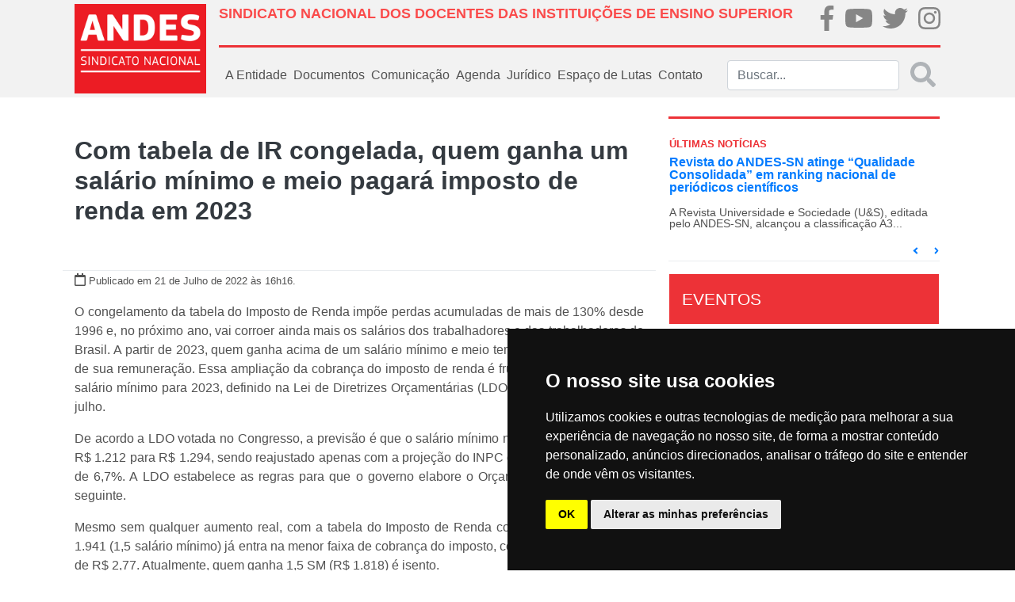

--- FILE ---
content_type: text/html; charset=UTF-8
request_url: https://www.andes.org.br/conteudos/noticia/com-tabela-de-iR-congelada-quem-ganha-um-salario-minimo-e-meio-pagara-imposto-de-renda-em-20231/page:16/sort:Conteudo.created/direction:desc
body_size: 14906
content:
<!doctype html>
<html lang="pt-BR">
<head>
    <!--FAVICON-->
    <link href="/favicon.ico" type="image/x-icon" rel="icon"/><link href="/favicon.ico" type="image/x-icon" rel="shortcut icon"/>
    <!-- jQuery -->
    <script type="text/javascript" src="/js/../files/site/js/jquery-3.2.1.js"></script>
    <!-- Required meta tags -->
    <meta http-equiv="Content-Type" content="text/html; charset=utf-8" />    <meta name="viewport" content="width=device-width, initial-scale=1, shrink-to-fit=no">

    <meta property="fb:app_id" content="313685412495328">
<meta property="og:type"   content="website">
<meta property="og:locale" content="pt_BR">
    <meta name="robots" content="index, follow">
    <meta property="og:url"         content="https://www.andes.org.br/conteudos/noticia/com-tabela-de-iR-congelada-quem-ganha-um-salario-minimo-e-meio-pagara-imposto-de-renda-em-20231" />
    <meta property="og:title"       content="Com tabela de IR congelada, quem ganha um salário mínimo e meio pagará imposto de renda em 2023" />
    <meta property="og:site_name"   content="ANDES-SN">
    <meta property="og:description" content="
    O congelamento da tabela do Imposto de Renda imp&otilde;e perdas acumuladas de mais de 130% desde...    ">
    <meta name="keywords" content="Andes, sindicato, educação" >
            <meta property="og:image"  content="https://www.andes.org.br/img/midias/21485ac1da4fe01c17c064f2f28ea2a0_1658430975.jpg" />
        <meta property="og:image:type" content="image/jpeg">
    <meta property="og:image:width" content="300">
    <meta property="og:image:height" content="300">
    
    <!-- Bootstrap CSS -->
    <link rel="stylesheet" type="text/css" href="/css/../files/site/css/bootstrap.css"/>    <link rel="stylesheet" type="text/css" href="/css/../files/site/css/custom.css"/>    <link rel="stylesheet" type="text/css" href="/css/../files/site/css/fullcalendar/fullcalendar.css"/>    <link rel="stylesheet" type="text/css" href="/css/../files/site/css/slider/style.css"/>    <link rel="stylesheet" type="text/css" href="/css/../assets/web/assets/mobirise-icons/mobirise-icons.css"/><link rel="stylesheet" type="text/css" href="/css/../assets/gallery/style.css"/><link rel="stylesheet" type="text/css" href="/css/../assets/mobirise/css/mbr-additional.css"/>
    <script type="text/javascript" src="/js/../files/site/js/fa-brands.js"></script>    <script type="text/javascript" src="/js/../files/site/js/fontawesome-all.js"></script>    <title>Com tabela de IR congelada, quem ganha um salário mínimo e meio pagará imposto de renda em 2023</title>
</head>

<!-- BEGIN BODY -->
<body>
<!-- Global site tag (gtag.js) - Google Analytics -->

<script async src="https://www.googletagmanager.com/gtag/js?id=UA-20367016-1"></script>

<script>

    window.dataLayer = window.dataLayer || [];

    function gtag()

    {dataLayer.push(arguments);}
    gtag('js', new Date());

    gtag('config', 'UA-20367016-1');

</script>
<div class="body">
    <!-- BEGIN HEADER -->
    <nav class="navbar py-0 navbar-expand-lg navbar-light bg-light">
    <div class="container p-md-0 px-md-4">
        <div class="row w-100 m-0">
            <!--LOGO QUE APARECE NO DESKTOP-->
            <div class="col-2 p-0 d-none d-md-flex">
                <a class="navbar-brand logo-principal"
                   href="/">
                    <img src="/img/../files/site/img/logo.png" alt="ANDES-SN" class="img-fluid"/>                </a>
            </div>
            <div class="col px-0">
                <div class="w-100 p-0 h-100 d-flex flex-column justify-content-around">
                    <div class="w-100 m-0 d-none d-md-flex">
                        <div class="col p-md-0 pt-2">
                            <h1 class="titulo-superior text-left font-weight-bold" style="font-size: 18px;">SINDICATO NACIONAL DOS DOCENTES DAS INSTITUIÇÕES DE ENSINO SUPERIOR</h1>
                        </div>
                        <div class="col-md-2 p-md-0">
                            <ul class="nav d-md-flex justify-content-md-between p-md-0 flex-md-row">
                                <li class="nav-item m-0 p-md-0 brand-home">
                                    <a href="https://pt-br.facebook.com/andessn/" target="_blank">
                                        <i class="fab fa-facebook-f fa-2x"></i>
                                    </a>
                                </li>
                                <li class="nav-item m-0 p-md-0 brand-home">
                                    <a href="https://www.youtube.com/channel/UCBycLjZjocwhX5IVXKm8JFQ" target="_blank">
                                        <i class="fab fa-youtube fa-2x"></i>
                                    </a>
                                </li>
                                <li class="nav-item m-0 p-md-0 brand-home">
                                    <a href="https://twitter.com/andessn" target="_blank">
                                        <i class="fab fa-twitter fa-2x"></i>
                                    </a>
                                </li>
                                <li class="nav-item m-0 p-md-0 brand-home">
                                    <a href="https://www.instagram.com/andes.sindicatonacional/" target="_blank">
                                        <i class="fab fa-instagram fa-2x"></i>
                                    </a>
                                </li>
                            </ul>
                        </div>
                    </div><!--NAO APARECE NO MOBILE-->
                    <div class="w-100 mx-0 separador d-none d-md-flex"></div><!--NAO APARECE NO MOBILE-->
                    <div class="w-100 m-0">
                        <!--LOGO QUE APARECE NO MOBILE-->
                        <a class="navbar-brand logo-principal d-md-none"
                           href="/">
                            <img src="/img/../files/site/img/logo.png" alt="ANDES-SN" width="100" class="img-fluid"/>                        </a>
                        <!--BOTÃO QUE APARECE NO MOBILE-->
                        <button class="navbar-toggler mx-0 px-0 pt-3 float-right border-0" type="button"
                                data-toggle="collapse" data-target="#menu_principal">
                            <i class="fa fa-bars fa-2x"></i>
                        </button>
                        <!--MENU PADRÃO DO SITE-->
                        <div class="collapse navbar-collapse" id="menu_principal">
                            <ul class="navbar-nav mr-auto">
                                <!-- <li class="nav-item">
                                    <a class="nav-link"
                                       href="< ?php echo $this->Html->url(array('controller' => 'sites', 'action' => 'index')); ?>">
                                        Home
                                    </a>
                                </li> -->
                                <div class="w-100 mx-0 separador-cinza d-md-none d-block"></div>
                                <li class="nav-item dropdown">
                                    <a class="nav-link" href="#" id="dd-a-entidade" role="button"
                                       data-toggle="dropdown"
                                       aria-haspopup="true" aria-expanded="false">
                                        A Entidade
                                    </a>
                                    <div class="dropdown-menu" aria-labelledby="dd-a-entidade">
                                        
                                        <a class="dropdown-item"
                                           href="/sites/diretoria_atual">Diretoria
                                            Atual</a>
                                        <a class="dropdown-item"
                                           href="/sites/escritorios_regionais">Escritórios
                                            Regionais</a>
                                        <a class="dropdown-item"
                                           href="/sites/estatuto">Estatuto</a>
                                        <a class="dropdown-item"
                                           href="/setores/grupos_de_trabalho">Grupos
                                            de
                                            Trabalho
                                        </a>
                                        <a class="dropdown-item"
                                           href="/sites/historia">História
                                        </a>
                                        <a class="dropdown-item"
                                           href="https://40anos.andes.org.br" target="_blank">40 Anos
                                        </a>
                                        <a class="dropdown-item"
                                           href="/img/caderno2.pdf" target="_blank">Caderno 2
                                        </a>
                                        <a class="dropdown-item"
                                           href="/sites/sessoes_sindicais">Seções
                                            Sindicais</a>
                                        <a class="dropdown-item"
                                           href="/setores">Setores</a>
                                        <a class="dropdown-item"
                                           href="/sites/sindicalizese">Sindicalize-se</a>
                                    </div>
                                </li>
                                <div class="w-100 mx-0 separador-cinza d-md-none d-block"></div>
                                <li class="nav-item dropdown">
                                    <a class="nav-link" href="#" id="dd-documentos" role="button"
                                       data-toggle="dropdown"
                                       aria-haspopup="true" aria-expanded="false">
                                        Documentos
                                    </a>
                                    <div class="dropdown-menu" aria-labelledby="dd-documentos">
                                        <a class="dropdown-item"
                                           href="/sites/circulares">Circulares</a>
                                        <a class="dropdown-item"
                                           href="/sites/relatorios">Relatórios
                                            Conad/Congresso</a>
                                        <a class="dropdown-item"
                                           href="/sites/notas_politicas">Notas
                                            Políticas</a>
                                    </div>
                                </li>
                                <div class="w-100 mx-0 separador-cinza d-md-none d-block"></div>
                                <li class="nav-item dropdown">
                                    <a class="nav-link" href="#" id="dd-midias" role="button" data-toggle="dropdown"
                                       aria-haspopup="true" aria-expanded="false">
                                        Comunicação
                                    </a>
                                    <div class="dropdown-menu" aria-labelledby="dd-midias">
                                        <a class="dropdown-item"
                                           href="/galerias">Galeria de fotos
                                        </a>
                                        <a class="dropdown-item"
                                           href="/sites/videos">Vídeos
                                        </a>
                                        <a class="dropdown-item"
                                           href="/sites/publicacoes">Publicações
                                        </a>
                                        <a class="dropdown-item"
                                           href="/sites/noticias">Notícias
                                        </a>
                                        <a class="dropdown-item"
                                           href="/sites/informe_andes_pdf">Informandes Jornal
                                        </a>
                                        <a class="dropdown-item"
                                           href="/sites/informandes_online">Informandes Boletim
                                        </a>
                                        <a class="dropdown-item"
                                           href="/sites/universidade_e_sociedade">Revista U&S
                                        </a>
                                    </div>
                                </li>
                                <div class="w-100 mx-0 separador-cinza d-md-none d-block"></div>
                                <li class="nav-item">
                                    <a class="nav-link"
                                       href="/agendas">Agenda</a>
                                </li>
                               
                                <div class="w-100 mx-0 separador-cinza d-md-none d-block"></div>
                                
                                <li class="nav-item dropdown">
                                    <a class="nav-link" href="#" id="dd-midias" role="button" data-toggle="dropdown"
                                       aria-haspopup="true" aria-expanded="false">
                                       Jurídico
                                    </a>
                                    <div class="dropdown-menu" aria-labelledby="dd-midias">
                                        <a class="dropdown-item"
                                        href="/conteudos/acoes">Ações
                                        </a>
<!--                                        <a class="dropdown-item"-->
<!--                                        href="--><!--">Legislação-->
<!--                                        </a>-->
                                        <a class="dropdown-item"
                                        href="/conteudos/notas_tecnicas">Notas Técnicas
                                        </a>
                                        <a class="dropdown-item"
                                        href="/conteudos/pareceres">Pareceres
                                        </a>
                                        <a class="dropdown-item"
                                        href="/conteudos/relatorios">Relatórios
                                        </a>
                                    </div>
                                </li>


                                <div class="w-100 mx-0 separador-cinza d-md-none d-block"></div>
                                
                                <li class="nav-item dropdown">
                                    <a class="nav-link" href="#" id="dd-midias" role="button" data-toggle="dropdown"
                                       aria-haspopup="true" aria-expanded="false">
                                        Espaço de Lutas
                                    </a>
                                    <div class="dropdown-menu" aria-labelledby="dd-midias">
                                        <a class="dropdown-item"
                                        href="https://auditoriacidada.org.br" target="_blank">Auditoria Cidadã da Dívida
                                        </a>
                                        <a class="dropdown-item"
                                        href="/setores/comissoes">Comissões
                                        </a>
                                        
                                        <a class="dropdown-item"
                                           href="/setores/frentes">Frentes
                                        </a>
                                        <a class="dropdown-item"
                                           href="/setores/foruns">Fóruns
                                        </a>
                                    </div>
                                </li>

                                <div class="w-100 mx-0 separador-cinza d-md-none d-block"></div>
                                <li class="nav-item">
                                    <a class="nav-link"
                                       href="/sites/contato">Contato
                                    </a>
                                </li>
                            </ul>
                            <form action="/sites/buscar" class="form-inline my-2 my-md-0 buscar d-none d-md-flex" id="SiteBuscarForm" method="post" accept-charset="utf-8"><div style="display:none;"><input type="hidden" name="_method" value="POST"/></div>                            <div class="input search"><input name="data[Site][buscar]" class="form-control mr-sm-2 input-search search" placeholder="Buscar..." type="search" id="SiteBuscar"/></div>                            <button disabled class="search-submit my-2 text-muted my-sm-0" type="submit" style="opacity: 0.5">
                                <i class="fas fa-2x fa-search"></i></button>
                            </form>                        </div><!--LINKS DE NAVEGAÇÃO PADRÕES-->
                        <form class="form-inline my-2 my-0 d-flex d-md-none">
                            <div class="col-11 pl-0">
                                <input class="form-control" type="search" placeholder="buscar" aria-label="Buscar">
                            </div>
                            <div class="col-1 px-0 link-default">
                                <a href="/sites/buscar"
                                   class=""><i class="fas fa-2x fa-search"></i></a>
                            </div>
                        </form>
                    </div>
                </div>
            </div>
        </div>
    </div>
</nav>
        <!--BEGIN CONTAINER-->
        <div class="container px-md-4">
                        <div class="row">
    <div class="col-12 col-md-8 px-md-0">
        <div class="row m-md-0 mt-md-5 justify-content-center">
            <div class="col-12 text-center">
                <h2 class="font-weight-bold">
                    <a href=""></a>
                    <span class="text-dark">
                        Com tabela de IR congelada, quem ganha um salário mínimo e meio pagará imposto de renda em 2023 
                    </span>
                </h2>
            </div>
            <div class="dropdown-divider w-100 mb-0 mt-md-5"></div>
            <div class="col-12 mt-0">
                <i class="far fa-calendar"></i>
                <small>Publicado em 21 de Julho de 2022                    às 16h16.</small>                    
                <small>
                     </small>
            </div>
            <div class="col-12 col-md-06 mt-3 mx-100" id="noticia-descricao">
                <p style="margin-left:0cm; margin-right:0cm; text-align:justify"><span style="font-size:16px"><span style="font-family:Arial,Helvetica,sans-serif">O congelamento da tabela do Imposto de Renda imp&otilde;e perdas acumuladas de mais de 130% desde 1996 e, no pr&oacute;ximo ano, vai corroer ainda mais os sal&aacute;rios dos trabalhadores e das trabalhadoras do Brasil. A partir de 2023, quem ganha acima de um sal&aacute;rio m&iacute;nimo e meio ter&aacute; o imposto descontado de sua remunera&ccedil;&atilde;o. Essa amplia&ccedil;&atilde;o da cobran&ccedil;a do imposto de renda &eacute; fruto da proje&ccedil;&atilde;o do novo sal&aacute;rio m&iacute;nimo para 2023, definido na Lei de Diretrizes Or&ccedil;ament&aacute;rias (LDO) aprovada no dia 12 de julho.</span></span></p>

<p style="margin-left:0cm; margin-right:0cm; text-align:justify"><span style="font-size:16px"><span style="font-family:Arial,Helvetica,sans-serif">De acordo a LDO votada no Congresso, a previs&atilde;o &eacute; que o sal&aacute;rio m&iacute;nimo no pa&iacute;s passe dos atuais R$ 1.212 para R$ 1.294, sendo reajustado apenas com a proje&ccedil;&atilde;o do INPC de 2022, at&eacute; o momento de 6,7%. A LDO estabelece as regras para que o governo elabore o Or&ccedil;amento da Uni&atilde;o do ano seguinte.</span></span></p>

<p style="margin-left:0cm; margin-right:0cm; text-align:justify"><span style="font-size:16px"><span style="font-family:Arial,Helvetica,sans-serif">Mesmo sem qualquer aumento real, com a tabela do Imposto de Renda congelada, o valor de R$ 1.941 (1,5 sal&aacute;rio m&iacute;nimo) j&aacute; entra na menor faixa de cobran&ccedil;a do imposto, com um desconto mensal de R$ 2,77. Atualmente, quem ganha 1,5 SM (R$ 1.818) &eacute; isento.</span></span></p>

<p style="margin-left:0cm; margin-right:0cm; text-align:justify"><span style="font-size:16px"><span style="font-family:Arial,Helvetica,sans-serif">Defasagem de 24,49% somente no governo de Bolsonaro</span></span></p>

<p style="margin-left:0cm; margin-right:0cm; text-align:justify"><span style="font-size:16px"><span style="font-family:Arial,Helvetica,sans-serif">Segundo a Associa&ccedil;&atilde;o Nacional dos Auditores Fiscais da Receita Federal do Brasil (Unafisco Nacional), entre 1996 e 2021, a varia&ccedil;&atilde;o acumulada do IPCA (&Iacute;ndice Nacional de Pre&ccedil;os ao Consumidor Amplo), que mede a infla&ccedil;&atilde;o oficial do pa&iacute;s, totaliza 391,88%, enquanto o reajuste da tabela do Imposto de Renda soma 109,63%. </span></span></p>

<p style="margin-left:0cm; margin-right:0cm; text-align:justify"><span style="font-size:16px"><span style="font-family:Arial,Helvetica,sans-serif">As faixas do IR n&atilde;o s&atilde;o reajustadas desde 2015. Segundo a entidade, com a infla&ccedil;&atilde;o de 10,06% no ano passado, a defasagem acumulada chegou a 134,53%.</span></span></p>

<p style="margin-left:0cm; margin-right:0cm; text-align:justify"><span style="font-size:16px"><span style="font-family:Arial,Helvetica,sans-serif">O presidente Jair Bolsonaro (PL) prometeu reajustar a tabela do IR. No entanto, n&atilde;o o fez nenhuma vez durante seus tr&ecirc;s anos e meio de mandato. Somente em seu governo as perdas acumuladas s&atilde;o de 24,49% (at&eacute; mar&ccedil;o de 2022). O presidente, conhecido por disseminar desinforma&ccedil;&atilde;o, chegou a falar em ampliar a faixa de isentos para R$ 5 mil.</span></span></p>

<p style="margin-left:0cm; margin-right:0cm; text-align:justify"><span style="font-size:16px"><span style="font-family:Arial,Helvetica,sans-serif">Um levantamento do Sindicato dos Auditores da Receita Federal (Sindifisco), realizado no in&iacute;cio deste ano apontou que, pelo menos, 12 milh&otilde;es de contribuintes deveriam ser isentos, mas, com o congelamento da tabela, continuam sendo tributados.</span></span></p>

<p style="margin-left:0cm; margin-right:0cm; text-align:justify"><span style="font-size:16px"><span style="font-family:Arial,Helvetica,sans-serif">Se a pol&iacute;tica de corre&ccedil;&atilde;o da tabela do IRPF acompanhasse o IPCA, nenhum contribuinte com renda tribut&aacute;vel mensal inferior a R$ 4.427,59 pagaria o imposto &ndash; uma diferen&ccedil;a de R$ 2.524,51 em rela&ccedil;&atilde;o ao valor de isen&ccedil;&atilde;o atual, que &eacute; R$ 1.903,99.</span></span></p>

<p style="margin-left:0cm; margin-right:0cm; text-align:justify"><span style="font-size:16px"><span style="font-family:Arial,Helvetica,sans-serif">Em outro estudo do in&iacute;cio deste ano, segundo a Unafisco, quem hoje ganha acima de R$ 4.664, 69 &eacute; tributado em 27,5%. Caso houvesse a reposi&ccedil;&atilde;o inflacion&aacute;ria, essa faixa incluiria apenas quem ganhasse acima de R$ 10.948,96.</span></span></p>

<p style="margin-left:0cm; margin-right:0cm; text-align:justify"><strong><span style="font-size:16px"><span style="font-family:Arial,Helvetica,sans-serif">Confisco nos sal&aacute;rios</span></span></strong><br />
<span style="font-size:16px"><span style="font-family:Arial,Helvetica,sans-serif">A defasagem na corre&ccedil;&atilde;o da tabela do IR penaliza toda a classe trabalhadora, mas s&atilde;o os e as mais pobres que sentem mais no bolso, principalmente em meio &agrave; atual crise social e econ&ocirc;mica no pa&iacute;s, com o aumento da infla&ccedil;&atilde;o, do desemprego e da carestia.</span></span></p>

<p style="margin-left:0cm; margin-right:0cm; text-align:justify"><span style="font-size:16px"><span style="font-family:Arial,Helvetica,sans-serif">Segundo dados da Pnad Cont&iacute;nua, feita pelo IBGE, o sal&aacute;rio dos trabalhadores e das trabalahdoras que possuem carteira assinada caiu 9,34% entre janeiro de 2020 e abril de 2022. J&aacute; o rendimento m&eacute;dio acumula perda de 7,2% nos &uacute;ltimos 12 meses. O sal&aacute;rio m&eacute;dio de admiss&atilde;o tamb&eacute;m caiu 5,5% no &uacute;ltimo ano. O &iacute;ndice de queda em 2022 &eacute; de 2,6%.</span></span></p>

<p style="margin-left:0cm; margin-right:0cm; text-align:justify"><span style="font-size:16px"><span style="font-family:Arial,Helvetica,sans-serif"><em>* Fonte: CSP-Conlutas, com edi&ccedil;&atilde;o do ANDES-SN. Foto:&nbsp;Waldemir Barreto/Ag&ecirc;ncia Senado</em></span></span></p>
            </div>

           <div class="col-12 col-md-06 mt-3 mx-100" id="share-buttons">
                <h4>Compartilhe...</h4>
                                <a class="btn btn-fb" type="button" data-original-title="facebook"  href="http://www.facebook.com/sharer.php?u=www.andes.org.br/conteudos/noticia/com-tabela-de-iR-congelada-quem-ganha-um-salario-minimo-e-meio-pagara-imposto-de-renda-em-20231" data-site="Facebook"><i class="fab fa-facebook-f"></i></a>
                <a class="btn btn-tw" type="button" data-original-title="twitter" href="http://twitter.com/share?url=www.andes.org.br/conteudos/noticia/com-tabela-de-iR-congelada-quem-ganha-um-salario-minimo-e-meio-pagara-imposto-de-renda-em-20231&text=Com tabela de IR congelada, quem ganha um salário mínimo e meio pagará imposto de renda em 2023"><i class="fab fa-twitter"></i></a>
           </div>

        </div>

        <div id="ancora-noticias" class="w-100 mt-5">
            <h5 class="w-100 text-center">Outras Notícias</h5>
            <div class="w-100 mb-3 separador"></div>
        </div>
                    <div class="col-12 px-0">
                <a class="clear-link" href="/conteudos/noticia/aNDES-sN-participa-do-iX-encontro-continental-de-solidariedade-com-cuba1">
                    <div class="row mx-0">
                        <div class="col-md-3 col-12 img-capa-interna">
                            <img src="/img/midias/891cc0b74226f6cef0bcec5d1505fd7c_1760474399.jpeg" alt=""/>                        </div>
                        <div class="col-md-9 col-12 mx-0">
                            <div class="w-100 mx-0">
                                <p class="font-weight-bold text-black t-20 itens-noticias">
                                    ANDES-SN participa do IX Encontro Continental de Solidariedade com Cuba                                </p>
                            </div>
                            <div class="w-100 mx-0">
                                <p class="text-section-noticia">
                                    Uma delega&ccedil;&atilde;o do ANDES-SN participou, entre 9 e 12 de outubro, do IX Encontro Continental de Solidariedade com Cuba. A atividade aconteceu na Cidade do M&eacute;xico (MX) e reuniu 556 delegados e delegadas de 35 pa&iacute;ses da Am&eacute;rica Latina e do Caribe. Participaram...                                </p>
                            </div>
                            <div class="w-100 small mx-0">
                                <small>
                                    <span class="text-danger">Publicado em: 14 de Outubro de 2025</span>
                                </small>
                            </div>
                        </div>
                    </div>
                    <div class="dropdown-divider my-md-3"></div>
                </a>
            </div>
                    <div class="col-12 px-0">
                <a class="clear-link" href="/conteudos/noticia/estudo-da-unicamp-aponta-que-pejotizacao-precariza-trabalho-e-ameaca-previdencia-social1">
                    <div class="row mx-0">
                        <div class="col-md-3 col-12 img-capa-interna">
                            <img src="/img/midias/55d2db46980dba5da68b3c6efcb5d2bd_1760386390.webp" alt=""/>                        </div>
                        <div class="col-md-9 col-12 mx-0">
                            <div class="w-100 mx-0">
                                <p class="font-weight-bold text-black t-20 itens-noticias">
                                    Estudo da Unicamp aponta que pejotização precariza trabalho e ameaça Previdência Social                                </p>
                            </div>
                            <div class="w-100 mx-0">
                                <p class="text-section-noticia">
                                    O avan&ccedil;o da pejotiza&ccedil;&atilde;o, modelo em que trabalhadoras e trabalhadores s&atilde;o contratados como Pessoas Jur&iacute;dicas (PJ), tem aprofundado a precariza&ccedil;&atilde;o das rela&ccedil;&otilde;es de trabalho, reduzido a arrecada&ccedil;&atilde;o p&uacute;blica e colocado em...                                </p>
                            </div>
                            <div class="w-100 small mx-0">
                                <small>
                                    <span class="text-danger">Publicado em: 13 de Outubro de 2025</span>
                                </small>
                            </div>
                        </div>
                    </div>
                    <div class="dropdown-divider my-md-3"></div>
                </a>
            </div>
                    <div class="col-12 px-0">
                <a class="clear-link" href="/conteudos/noticia/confira-o-segundo-artigo-do-dossie-fim-da-escala-6x1-e-a-reducao-da-jornada-de-trabalho1">
                    <div class="row mx-0">
                        <div class="col-md-3 col-12 img-capa-interna">
                            <img src="/img/midias/fe343a8dd80d1a5e6b5845e21ec97dfc_1760360380.jpg" alt=""/>                        </div>
                        <div class="col-md-9 col-12 mx-0">
                            <div class="w-100 mx-0">
                                <p class="font-weight-bold text-black t-20 itens-noticias">
                                    Confira o segundo artigo do Dossiê “Fim da Escala 6x1 e a Redução da Jornada de Trabalho”                                </p>
                            </div>
                            <div class="w-100 mx-0">
                                <p class="text-section-noticia">
                                    Est&aacute; dispon&iacute;vel nesta segunda-feira (13) o segundo artigo do Dossi&ecirc; &ldquo;Fim da Escala 6x1 e a Redu&ccedil;&atilde;o da Jornada de Trabalho&rdquo;, intitulado &ldquo;Vivo apenas para trabalhar: os impactos da escala 6x1 na sa&uacute;de e na vida social de trabalhadoras e...                                </p>
                            </div>
                            <div class="w-100 small mx-0">
                                <small>
                                    <span class="text-danger">Publicado em: 13 de Outubro de 2025</span>
                                </small>
                            </div>
                        </div>
                    </div>
                    <div class="dropdown-divider my-md-3"></div>
                </a>
            </div>
                    <div class="col-12 px-0">
                <a class="clear-link" href="/conteudos/noticia/vitoria-imoveis-da-uemg-sao-excluidos-de-projeto-que-pretende-vender-patrimonio-mineiro1">
                    <div class="row mx-0">
                        <div class="col-md-3 col-12 img-capa-interna">
                            <img src="/img/midias/a6ec84837eb6d264707fb9aeb8040482_1760131231.jpg" alt=""/>                        </div>
                        <div class="col-md-9 col-12 mx-0">
                            <div class="w-100 mx-0">
                                <p class="font-weight-bold text-black t-20 itens-noticias">
                                    Vitória! Imóveis da Uemg são excluídos de projeto que pretende vender patrimônio mineiro                                 </p>
                            </div>
                            <div class="w-100 mx-0">
                                <p class="text-section-noticia">
                                    Os im&oacute;veis da Universidade do Estado de Minas Gerais (Uemg) e parte dos im&oacute;veis da Universidade Estadual de Montes Claros (Unimontes) foram retirados do projeto de lei do governo Zema (Novo), que busca vender patrim&ocirc;nios do estado para pagar a d&iacute;vida com a Uni&atilde;o. A...                                </p>
                            </div>
                            <div class="w-100 small mx-0">
                                <small>
                                    <span class="text-danger">Publicado em: 10 de Outubro de 2025</span>
                                </small>
                            </div>
                        </div>
                    </div>
                    <div class="dropdown-divider my-md-3"></div>
                </a>
            </div>
                    <div class="col-12 px-0">
                <a class="clear-link" href="/conteudos/noticia/lei-do-maranhao-que-restringe-debate-sobre-diversidade-nas-escolas-e-contestada-no-sTF1">
                    <div class="row mx-0">
                        <div class="col-md-3 col-12 img-capa-interna">
                            <img src="/img/midias/088fa491ce64c8ae569fb47e303745c4_1760128060.jpg" alt=""/>                        </div>
                        <div class="col-md-9 col-12 mx-0">
                            <div class="w-100 mx-0">
                                <p class="font-weight-bold text-black t-20 itens-noticias">
                                    Lei do Maranhão que restringe debate sobre diversidade nas escolas é contestada no STF                                </p>
                            </div>
                            <div class="w-100 mx-0">
                                <p class="text-section-noticia">
                                    Organiza&ccedil;&otilde;es da sociedade civil recorreram ao Supremo Tribunal Federal (STF) para suspender os efeitos de uma lei do Maranh&atilde;o, que autoriza pais, m&atilde;es e respons&aacute;veis a impedir a participa&ccedil;&atilde;o de suas filhas, filhos, tutelados e tuteladas em atividades...                                </p>
                            </div>
                            <div class="w-100 small mx-0">
                                <small>
                                    <span class="text-danger">Publicado em: 10 de Outubro de 2025</span>
                                </small>
                            </div>
                        </div>
                    </div>
                    <div class="dropdown-divider my-md-3"></div>
                </a>
            </div>
                    <div class="col-12 px-0">
                <a class="clear-link" href="/conteudos/noticia/ataques-a-docencia-cotas-e-desfinanciamento-sao-temas-de-reuniao-entre-aNDES-sN-e-andifes1">
                    <div class="row mx-0">
                        <div class="col-md-3 col-12 img-capa-interna">
                            <img src="/img/midias/c66f49a0df2314826173635e96b0a559_1760122505.jpg" alt=""/>                        </div>
                        <div class="col-md-9 col-12 mx-0">
                            <div class="w-100 mx-0">
                                <p class="font-weight-bold text-black t-20 itens-noticias">
                                    Ataques à docência, cotas e desfinanciamento são temas de reunião entre ANDES-SN e Andifes                                </p>
                            </div>
                            <div class="w-100 mx-0">
                                <p class="text-section-noticia">
                                    Na manh&atilde; da &uacute;ltima quarta-feira (8), o ANDES-SN se reuniu com o presidente da Associa&ccedil;&atilde;o Nacional dos Dirigentes das Institui&ccedil;&otilde;es Federais de Ensino Superior (Andifes), Jos&eacute; Geraldo Ticianeli, tamb&eacute;m reitor da Universidade Federal de Roraima...                                </p>
                            </div>
                            <div class="w-100 small mx-0">
                                <small>
                                    <span class="text-danger">Publicado em: 10 de Outubro de 2025</span>
                                </small>
                            </div>
                        </div>
                    </div>
                    <div class="dropdown-divider my-md-3"></div>
                </a>
            </div>
                    <div class="col-12 px-0">
                <a class="clear-link" href="/conteudos/noticia/31o-curso-anual-do-nPC-abordara-comunicacao-e-mobilizacao-na-era-digital1">
                    <div class="row mx-0">
                        <div class="col-md-3 col-12 img-capa-interna">
                            <img src="/img/midias/127b92aaa433c4492007af8b68a4280d_1760117860.png" alt=""/>                        </div>
                        <div class="col-md-9 col-12 mx-0">
                            <div class="w-100 mx-0">
                                <p class="font-weight-bold text-black t-20 itens-noticias">
                                    31º Curso Anual do NPC abordará comunicação e mobilização na era digital                                </p>
                            </div>
                            <div class="w-100 mx-0">
                                <p class="text-section-noticia">
                                    Est&atilde;o abertas as inscri&ccedil;&otilde;es para o 31&ordm; Curso Anual do N&uacute;cleo Piratininga de Comunica&ccedil;&atilde;o (NPC). A atividade acontecer&aacute; de 4 a 7 de dezembro de 2025, na capital Rio de Janeiro.&nbsp;



A edi&ccedil;&atilde;o deste ano tem como tema...                                </p>
                            </div>
                            <div class="w-100 small mx-0">
                                <small>
                                    <span class="text-danger">Publicado em: 10 de Outubro de 2025</span>
                                </small>
                            </div>
                        </div>
                    </div>
                    <div class="dropdown-divider my-md-3"></div>
                </a>
            </div>
                <div class="row text-muted mt-4 mx-0 d-flex flex-row justify-content-center align-items-center">
            <span class="prev"><a href="/conteudos/noticia/com-tabela-de-iR-congelada-quem-ganha-um-salario-minimo-e-meio-pagara-imposto-de-renda-em-20231/page:15/sort:Conteudo.created/direction:desc#ancora-noticias" rel="prev"><i class="fa fa-angle-left fa-2x mx-4" aria-hidden="true"></i></a></span>
            <span class="paginator-circle mx-1"><a href="/conteudos/noticia/com-tabela-de-iR-congelada-quem-ganha-um-salario-minimo-e-meio-pagara-imposto-de-renda-em-20231/page:12/sort:Conteudo.created/direction:desc">12</a></span><span class="paginator-circle mx-1"><a href="/conteudos/noticia/com-tabela-de-iR-congelada-quem-ganha-um-salario-minimo-e-meio-pagara-imposto-de-renda-em-20231/page:13/sort:Conteudo.created/direction:desc">13</a></span><span class="paginator-circle mx-1"><a href="/conteudos/noticia/com-tabela-de-iR-congelada-quem-ganha-um-salario-minimo-e-meio-pagara-imposto-de-renda-em-20231/page:14/sort:Conteudo.created/direction:desc">14</a></span><span class="paginator-circle mx-1"><a href="/conteudos/noticia/com-tabela-de-iR-congelada-quem-ganha-um-salario-minimo-e-meio-pagara-imposto-de-renda-em-20231/page:15/sort:Conteudo.created/direction:desc">15</a></span><span class="paginator-circle active paginator-circle mx-1">16</span><span class="paginator-circle mx-1"><a href="/conteudos/noticia/com-tabela-de-iR-congelada-quem-ganha-um-salario-minimo-e-meio-pagara-imposto-de-renda-em-20231/page:17/sort:Conteudo.created/direction:desc">17</a></span><span class="paginator-circle mx-1"><a href="/conteudos/noticia/com-tabela-de-iR-congelada-quem-ganha-um-salario-minimo-e-meio-pagara-imposto-de-renda-em-20231/page:18/sort:Conteudo.created/direction:desc">18</a></span><span class="paginator-circle mx-1"><a href="/conteudos/noticia/com-tabela-de-iR-congelada-quem-ganha-um-salario-minimo-e-meio-pagara-imposto-de-renda-em-20231/page:19/sort:Conteudo.created/direction:desc">19</a></span><span class="paginator-circle mx-1"><a href="/conteudos/noticia/com-tabela-de-iR-congelada-quem-ganha-um-salario-minimo-e-meio-pagara-imposto-de-renda-em-20231/page:20/sort:Conteudo.created/direction:desc">20</a></span>
            <span class="next"><a href="/conteudos/noticia/com-tabela-de-iR-congelada-quem-ganha-um-salario-minimo-e-meio-pagara-imposto-de-renda-em-20231/page:17/sort:Conteudo.created/direction:desc#ancora-noticias" rel="next"><i class="fa fa-angle-right fa-2x mx-4" aria-hidden="true"></i></a></span>        </div>
    </div>
    
    <div class="col-12 col-md-4 px-md-3 px-3">
        <div class="col my-4 separador"></div>
<div class="row ultimas-noticias">
    <div class="d-flex flex-column justify-content-between px-3 px-md-0 w-100">
        <div class="pl-md-3">
            <h6 class="title-red">ÚLTIMAS NOTÍCIAS</h6>
        </div>
        <div id="carousel-ultimas-noticias" class="carousel slide h-100" data-ride="carousel">
            <div class="carousel-inner">
                                    <div class="carousel-item active">
                        <div class="pl-md-3">
                            <p class="titulo-noticia">
                                <a href="/conteudos/noticia/revista-do-aNDES-sN-atinge-qualidade-consolidada-em-ranking-nacional-de-periodicos-cientificos1">
                                   Revista do ANDES-SN atinge “Qualidade Consolidada” em ranking nacional de periódicos científicos                                </a>
                            </p>
                        </div>
                        <div class="pl-md-3">
                            <p class="texto-noticia pr-3">
                                A Revista Universidade e Sociedade (U&amp;S), editada pelo ANDES-SN, alcan&ccedil;ou a classifica&ccedil;&atilde;o A3...                            </p>
                        </div>
                    </div>
                                    <div class="carousel-item ">
                        <div class="pl-md-3">
                            <p class="titulo-noticia">
                                <a href="/conteudos/noticia/ultimo-perfil-da-serie-sobre-trabalho-docente-evidencia-precarizacao-e-os-impactos-na-organizacao-coletiva-nos-iFs1">
                                   Último perfil da série sobre trabalho docente evidencia precarização e os impactos na organização coletiva nos IFs                                </a>
                            </p>
                        </div>
                        <div class="pl-md-3">
                            <p class="texto-noticia pr-3">
                                A s&eacute;rie jornal&iacute;stica do ANDES-SN sobre o trabalho docente nas diferentes realidades das...                            </p>
                        </div>
                    </div>
                                    <div class="carousel-item ">
                        <div class="pl-md-3">
                            <p class="titulo-noticia">
                                <a href="/conteudos/noticia/diretoria-do-aNDES-sN-repudia-invasao-a-sede-da-apeoesp-em-sao-paulo1">
                                   Diretoria do ANDES-SN repudia invasão à sede da Apeoesp em São Paulo                                </a>
                            </p>
                        </div>
                        <div class="pl-md-3">
                            <p class="texto-noticia pr-3">
                                A diretoria do ANDES-SN publicou nota em que repudia a invas&atilde;o &agrave; sede central do Sindicato dos...                            </p>
                        </div>
                    </div>
                                    <div class="carousel-item ">
                        <div class="pl-md-3">
                            <p class="titulo-noticia">
                                <a href="/conteudos/noticia/crise-de-oxigenio-em-manaus-completa-5-anos-sem-responsabilizacao1">
                                   Crise de oxigênio em Manaus completa 5 anos sem responsabilização                                </a>
                            </p>
                        </div>
                        <div class="pl-md-3">
                            <p class="texto-noticia pr-3">
                                H&aacute; cinco anos, a cidade de Manaus (AM) viveu um caos sanit&aacute;rio provocado pela falta de oxig&ecirc;nio nos...                            </p>
                        </div>
                    </div>
                                    <div class="carousel-item ">
                        <div class="pl-md-3">
                            <p class="titulo-noticia">
                                <a href="/conteudos/noticia/artigo-analisa-luta-pelo-fim-da-escala-6x1-como-enfrentamento-a-logica-da-exploracao-capitalista1">
                                   Artigo analisa luta pelo fim da escala 6x1 como enfrentamento à lógica da exploração capitalista                                </a>
                            </p>
                        </div>
                        <div class="pl-md-3">
                            <p class="texto-noticia pr-3">
                                Est&aacute; dispon&iacute;vel o 22&ordm; artigo do dossi&ecirc; &ldquo;Fim da Escala 6x1 e Redu&ccedil;&atilde;o da...                            </p>
                        </div>
                    </div>
                                    <div class="carousel-item ">
                        <div class="pl-md-3">
                            <p class="titulo-noticia">
                                <a href="/conteudos/noticia/aNDES-sN-anuncia-selecao-para-vaga-de-coordenador-a-de-relacoes-de-trabalho-em-brasilia1">
                                   ANDES-SN anuncia seleção para vaga de Coordenador(a) de Relações de Trabalho em Brasília                                </a>
                            </p>
                        </div>
                        <div class="pl-md-3">
                            <p class="texto-noticia pr-3">
                                O ANDES Sindicato Nacional&nbsp;divulgou nesta ter&ccedil;a-feira, (13), o edital para a sele&ccedil;&atilde;o de um(a)...                            </p>
                        </div>
                    </div>
                                    <div class="carousel-item ">
                        <div class="pl-md-3">
                            <p class="titulo-noticia">
                                <a href="/conteudos/noticia/carreiras-invisibilizadas-nas-universidades-e-tema-de-novo-perfil-da-serie-especial-do-aNDES-sN-sobre-trabalho-docente1">
                                   Carreiras “invisibilizadas” nas universidades pautam novo perfil da série especial do ANDES-SN sobre trabalho docente                                </a>
                            </p>
                        </div>
                        <div class="pl-md-3">
                            <p class="texto-noticia pr-3">
                                A s&eacute;rie especial do ANDES-SN, que exp&otilde;e as desigualdades entre as diferentes carreiras docentes e as...                            </p>
                        </div>
                    </div>
                                    <div class="carousel-item ">
                        <div class="pl-md-3">
                            <p class="titulo-noticia">
                                <a href="/conteudos/noticia/informANDES-sN-2026-tem-novo-projeto-com-visual-mais-leve-e-contemporaneo1">
                                   InformANDES 2026 tem novo projeto com visual mais leve e contemporâneo                                </a>
                            </p>
                        </div>
                        <div class="pl-md-3">
                            <p class="texto-noticia pr-3">
                                O InformANDES, informativo mensal do ANDES-SN, est&aacute; de cara nova em sua edi&ccedil;&atilde;o de janeiro de 2026,...                            </p>
                        </div>
                    </div>
                                    <div class="carousel-item ">
                        <div class="pl-md-3">
                            <p class="titulo-noticia">
                                <a href="/conteudos/noticia/orcamento-de-2026-universidades-perdem-r-488-milhoes-enquanto-recursos-de-emendas-aumentam1">
                                    Universidades perdem em 2026 R$ 488 milhões enquanto recursos de emendas aumentam                                </a>
                            </p>
                        </div>
                        <div class="pl-md-3">
                            <p class="texto-noticia pr-3">
                                Aprovada pelo Congresso nacional em 19 de dezembro de 2025, a LOA - Lei Or&ccedil;ament&aacute;ria Anual (PLN 15/2025)...                            </p>
                        </div>
                    </div>
                                    <div class="carousel-item ">
                        <div class="pl-md-3">
                            <p class="titulo-noticia">
                                <a href="/conteudos/noticia/8-de-janeiro-marca-tres-anos-da-tentativa-de-golpe-contra-o-estado-democratico-de-direito1">
                                   8 de Janeiro marca três anos da tentativa de golpe contra o Estado Democrático de Direito                                </a>
                            </p>
                        </div>
                        <div class="pl-md-3">
                            <p class="texto-noticia pr-3">
                                H&aacute; tr&ecirc;s anos, em 8 de janeiro de 2023, o Brasil assistiu a uma das mais graves investidas contra o Estado...                            </p>
                        </div>
                    </div>
                            </div>
        </div>
        <div class="text-md-right m-0 p-0 pr-md-2">
            <small class="setas-noticias">
                <a href="#carousel-ultimas-noticias" role="button" data-slide="prev"><i class="fa fa-angle-left mx-2"
                                                                                        aria-hidden="true"></i></a>
                <a href="#carousel-ultimas-noticias" role="button" data-slide="next"><i class="fa fa-angle-right mx-2"
                                                                                        aria-hidden="true"></i></a>
            </small>
        </div>
    </div>
</div>
<div class="dropdown-divider m-md-0 p-md-0"></div>
<div class="row mt-md-3 pr-md-3">
    <div class="col ml-md-3">
        <div class="row barra-titulo-eventos-red">
                            <span class="w-100 p-3">
                                EVENTOS
                            </span>
        </div>
        <div class="row my-2 separador"></div>
    </div>
    <div class="calendario-eventos p-0 ml-md-3">
        <div class="calendario-eventos-sidebar px-2 px-md-0" id="calendario-eventos-sidebar"></div>
    </div>
</div>
<div class="row pr-md-3">
    <div class="col-12 px-0 pr-md-3 ml-md-3">
        <div class="d-flex flex-column justify-content-between">
            <div class="sidebar-right p-3 my-2 ">
                <div class="media">
                    <div class="align-self-center mr-3 text-white">
                        <i class="fas fa-users icon-sidebar"></i>
                    </div>
                    <div class="media-body text-right andes">
                        <a href="/setores/grupos_de_trabalho">
                            <h5 class="font-weight-bold andes">
                                GRUPOS DE<br> TRABALHO/<br> SETORES
                            </h5>
                        </a>
                    </div>
                </div>
            </div>
            <div class="sidebar-right  p-3  my-2 red">
                <div class="media">
                    <div class="align-self-center mr-3 text-white">
                        <i class="far fa-newspaper icon-sidebar"></i>
                    </div>
                    <div class="media-body text-right andes">
                        <a href="/sites/informe_andes_pdf">
                            <h6 class="font-weight-bold">JORNAL</h6>
                            <h5 class="font-weight-bold">INFORM<span class="andes">ANDES</span></h5>
                        </a>
                        <span class="andes-link">
                            <a href="/sites/informe_andes_pdf">Ver todos</a>
                        </span>
                    </div>
                </div>
            </div>
            <div class="sidebar-right  p-3 my-2 ">
                <div class="media">
                    <div class="align-self-center mr-3 text-white">
                        <i class="far fa-hand-pointer icon-sidebar"></i>
                    </div>
                    <div class="media-body text-right andes">
                        <a href="/sites/informandes_online">
                            <h5 class="font-weight-bold">INFORM<span class="andes">ANDES</span></h5>
                            <h6 class="font-weight-bold">BOLETIM</h6>
                        </a>
                        <span class="andes-link">
                            <!-- <a href="">Edição 99</a> |--> <a href="/sites/informandes_online">Ver Informandes</a>
                        </span>
                    </div>
                </div>
            </div>
            <div class="sidebar-right red p-3 my-2 ">
                <div class="media">
                    <div class="align-self-center mr-3 text-white">
                        <i class="fas fa-mouse-pointer icon-sidebar"></i>
                    </div>
                    <div class="media-body text-right andes">
                        <a href="/sites/universidade_e_sociedade">
                            <h5 class="font-weight-bold">REVISTA<br>UNIVERSIDADE<br> & SOCIEDADE</h5>
                        </a>
                    </div>
                </div>
            </div>
        </div>
    </div>
</div>

<script>
    $(document).ready(function(){

        $.ajax({
            url: '/Sites/calendario',
                    dataType: 'json',
            success: function (data) {                   
               loadCalendario(data);
            },
            error: function (data) {

            },
        });
        
        function loadCalendario(events ){
            $('#calendario-eventos-sidebar').fullCalendar({
                themeSystem: 'bootstrap4',
                defaultView: 'month',
                header: {
                    left: 'title',
                    center: '',
                    right: 'prev next'
                },
                height: 330,
                allDayDefault: false,
                displayEventTime: false,
                events: events,
                dayClick: function (date, jsEvent, view) {
                    $.ajax({
                        url: '/Sites/eventos/' + date.format() + '/' + 1,
                        success: function (data) {
                            if (data == '') {
                                $(".proximos-eventos").html("");

                                $(".proximos-eventos").append(
                                    $('<div/>', {
                                        class: 'alert alert-danger',
                                        text: 'Não existem eventos para serem listados.'
                                    })
                                );
                                return;
                            }
                            $(".proximos-eventos").html(data);
                        },
                        error: function (data) {

                        },
                    });
                },
                eventMouseover: function () {
                    $(this).popover('show');
                },
                nowIndicator: true,
                eventLimit: true,
                eventAfterRender: function (event, element) {
                    element.css({
                        cursor: 'pointer'
                    });
                    element.attr('data-toggle', 'popover');
                    element.attr('data-container', 'body');
                    element.attr('data-placement', 'top');
                    element.attr('data-viewport', '#calendar');
                    element.attr('data-trigger', 'hover');
                    element.attr('data-content', event.title);
                }
            });
        }
    });
</script>    </div>
</div>
<script>
    $(document).ready(function(){

        // Buttons Shared
        $('#share-buttons a').click(function(event) {
            // não ir a a href ainda
            event.preventDefault();
            //recolher e compilar dados postados para uma array
            var data = {
                site: jQuery(this).attr('data-site'),
                href: jQuery(this).attr('href'),
            };
            // estas opções de ações não precisa ter um pop-up
            if (data['site'] == 'Email' || data['site'] == 'Pinterest' || data['site'] == 'Print') {
                // apenas redirecionar
                window.location.href = data['href'];
            } else {
                // janela pop-up preparar
                var width = 575,
                    height = 400,
                    left = (jQuery(window).width() - width) / 2,
                    top = (jQuery(window).height() - height) / 2,
                    opts = 'status=1' +
                        ',width=' + width +
                        ',height=' + height +
                        ',top=' + top +
                        ',left=' + left;
                // abrir a URL em uma janela menor
                window.open(data['href'], 'SSBP', opts);
            }
        });
    });
</script>        </div>
        <!-- END CONTAINER -->
    <!-- BEGIN MODAIS -->

    <!-- Modal Issuu-->
    <div class="modal fade" id="modal-issuu" tabindex="-1" role="dialog" aria-labelledby="myModalLabel">
        <div class="modal-dialog modal-lg" role="document">
            <div class="modal-content">
                <div class="modal-body" id="modal-issuu-body">

                </div>
                <div class="modal-footer">
                    <button type="button" class="close" data-dismiss="modal" aria-label="Close"><span
                                aria-hidden="true">&times;</span>
                    </button>
                </div>
            </div>
        </div>
    </div>
    <!-- Modal -->
    <div class="modal fade" id="modal-download" tabindex="-1" role="dialog" aria-labelledby="exampleModalLabel"
         aria-hidden="true">
        <div class="modal-dialog" role="document">
            <div class="modal-content">
                <div class="modal-header">
                    <h5 class="modal-title" id="exampleModalLabel">Arquivos Disponíveis</h5>
                    <button type="button" class="close" data-dismiss="modal" aria-label="Close">
                        <span aria-hidden="true">&times;</span>
                    </button>
                </div>
                <div id="conteudo-modal-download" class="modal-body">

                </div>
                <div class="modal-footer">
                    <button type="button" class="btn btn-secondary" data-dismiss="modal">Fechar</button>
                </div>
            </div>
        </div>
    </div>

    <!-- END MODAIS -->

    <!-- BEGIN FOOTER -->
    <div class="footer mt-5 d-print-none">
    <div class="container pt-3">
        <div class="row">
            <div class="col-12 col-md-6">
                <p class="titulo-small mb-md-2 text-white">SINDICATO NACIONAL DOS DOCENTES DAS INSTITUIÇÕES DE ENSINO
                    SUPERIOR</p>
            </div>
        </div>
        <div class="row">
            <div class="col-12 col-md-2">
                <a href="/">
                    <img src="/img/../files/site/img/logo.png" class="img-fluid w-100" alt=""/>                </a>
            </div>
            <div class="col-12 col-md-5 endereco-footer my-3 my-md-2 p-md-0 pt-md-1">
                <ul class="list lh-1">
                    <li>Sede Nacional - Setor Comercial Sul</li>
                    <li>Quadra 2, Edifício Cedro II</li>
                    <li>5 º andar, Bloco "C"</li>
                    <li>Cep: 70302-914 Brasília-DF | <a href="https://maps.app.goo.gl/RNXFfUhSRShSCRgL8"  target="_blank">Ver mapa</a></li>
                    <li>Fone: (61) 3962-8400</li>
                </ul>
            </div>
            <div class="col-12 col-md-2 my-4 my-md-0">
            </div>
            <div class="col-12 col-md-3 pl-0">
                <div class="col d-flex flex-column justify-content-md-start itens-footer-r">
                    <a class="mb-3 mb-md-1" href="https://webmail.andes.org.br/" target="_blank"><i
                                class="fa fa-envelope mr-2 t-60"></i><span>WEBMAIL</span></a>
                    <a class="mb-3 mb-md-1" href="#">
                        <!-- <i class="fa fa-file mr-2 t-60"></i><span>REPOSITÓRIO DE ARQUIVOS</span></a> -->
                    <div class="row mx-0">
                        <form action="/sites/buscar" class="form-inline my-2 my-md-0 buscar d-none d-md-flex" id="SiteBuscarForm" method="post" accept-charset="utf-8"><div style="display:none;"><input type="hidden" name="_method" value="POST"/></div>                        <div class="input-group">
                            <input name="data[Site][buscar]" class="form-control search" id="form-busca-termo" placeholder="Buscar..." type="text"/>                            <div class="input-group-prepend ml-3 text-right">
                                <button disabled class="search-submit my-2 text-muted my-sm-0" type="submit"
                                        style="opacity: 0.5">
                                    <i style="color:#FFF;" class="fas fa-2x fa-search"></i></button>
                            </div>
                        </div>
                        </form>                    </div>
                </div>
            </div>
        </div>
        <div class="row mt-md-3">
            <div class="col-12 text-white">
                <ul class="nav d-flex justify-content-md-start justify-content-between p-0 flex-row">
                    <li class="nav-item link-white m-0 mr-md-5">
                        <a href="https://pt-br.facebook.com/andessn/" target="_blank">
                            <i class="fab fa-facebook-f fa-2x"></i>
                        </a>
                    </li>
                    <li class="nav-item link-white m-0 mr-md-5">
                        <a href="https://www.youtube.com/channel/UCBycLjZjocwhX5IVXKm8JFQ" target="_blank">
                            <i class="fab fa-youtube fa-2x"></i>
                        </a>
                    </li>
                    <li class="nav-item link-white m-0 mr-md-5">
                        <a href="https://twitter.com/andessn" target="_blank">
                            <i class="fab fa-twitter fa-2x"></i>
                        </a>
                    </li>
                    <li class="nav-item link-white m-0 mr-md-5">
                        <a href="https://www.instagram.com/andes.sindicatonacional/" target="_blank">
                            <i class="fab fa-instagram fa-2x"></i>
                        </a>
                    </li>
                    <li class="nav-item link-white m-0 mr-md-5">
                        <a href="http://portal.andes.org.br" target="_blank">
                            <i class="fas fa-globe fa-2x"></i>
                        </a>
                    </li>
                </ul>
            </div>
        </div>
        <div class="row w-100 m-0 my-3 separador"></div>
        <div class="row m-0 mt-4">
            <ul class="list d-flex justify-content-between p-0 flex-md-row flex-column w-100" id="menu_footer">
                <li class="text-left font-weight-bold my-2">
                    <a class="item-menu-footer" href="#">Home</a>
                    <a class="dropdown-item text-left small"
                       href="/sites/informe_andes_pdf">InformANDES PDF</a>
                    <a class="dropdown-item text-left small"
                       href="/sites/informandes_online">InformANDES Online</a>
                    <a class="dropdown-item text-left small"
                       href="/sites/publicacoes">Publicações</a>
                    <a class="dropdown-item text-left small"
                       href="/sites/universidade_e_sociedade">Universidade
                        e Sociedade</a>
                </li>
                <li class=" text-left font-weight-bold my-2">
                    <a class="item-menu-footer" href="#">A Entidade</a>
                    <a class="dropdown-item text-left small"
                       href="/sites/diretoria_atual">Diretoria
                        Atual</a>
                    <a class="dropdown-item text-left small"
                       href="/sites/historia">História</a>
                    <a class="dropdown-item text-left small"
                       href="/sites/escritorios_regionais">Escritórios
                        <a class="dropdown-item text-left small"
                           href="/sites/estatuto">Estatuto</a>
                </li>
                <li class="text-left font-weight-bold my-2">
                    <a class="item-menu-footer" href="#">Documentos</a>
                    <a class="dropdown-item text-left small"
                       href="/sites/circulares">Circulares</a>
                    <a class="dropdown-item text-left small"
                       href="/sites/notas_politicas">Notas
                        Políticas</a>
                    <a class="dropdown-item text-left small"
                       href="/sites/relatorios">Rel.
                        Conad/Congresso</a>
                </li>
                <li class="text-left font-weight-bold my-2">
                    <a class="item-menu-footer" href="#">Mídias</a>
                    <a class="dropdown-item text-left small"
                       href="/galerias"">Galerias</a>
                    <a class="dropdown-item text-left small"
                       href="/sites/videos">Vídeos</a>
                    <a class="dropdown-item text-left small"
                       href="/fotos/imagens"">Imagens</a>
                    <a class="dropdown-item text-left small"
                       href="/sites/materiais">Materiais</a>
                </li>
                <li class="text-left font-weight-bold my-2">
                    <a class="item-menu-footer"
                       href="/agendas">Agenda</a>
                </li>
                <li class="text-left font-weight-bold my-2">
                    <a class="item-menu-footer"
                       href="/sites/noticias">Notícias</a>
                </li>
                <li class="text-left font-weight-bold my-2">
                    <a class="item-menu-footer"
                       href="/conteudos/notas_tecnicas">
                        Notas Técnicas
                    </a>
                </li>
                <li class="text-left font-weight-bold my-2">
                    <a class="item-menu-footer"
                       href="/sites/contato">Fale
                        Conocsco
                    </a>
                </li>
            </ul>
        </div>
        <div class="row w-100 mx-md-0 px-md-0 pt-md-3">
            <div class="col-12 text-md-right text-center text-copy mx-md-0 px-md-0">
                <a class="small" href="https://www.camaleaosoft.com/">MANTIDO POR Camaleão Soft</a>
            </div>
        </div>
    </div>
</div>
<!-- Cookie Consent by TermsFeed https://www.TermsFeed.com -->
<script type="text/javascript" src="//www.termsfeed.com/public/cookie-consent/4.1.0/cookie-consent.js" charset="UTF-8"></script>
<script type="text/javascript" charset="UTF-8">
document.addEventListener('DOMContentLoaded', function () {
cookieconsent.run({"notice_banner_type":"simple","consent_type":"implied","palette":"dark","language":"pt","page_load_consent_levels":["strictly-necessary","functionality","tracking","targeting"],"notice_banner_reject_button_hide":false,"preferences_center_close_button_hide":false,"page_refresh_confirmation_buttons":false});
});
</script>

<noscript>Free cookie consent management tool by <a href="https://www.termsfeed.com/">TermsFeed</a></noscript>
<!-- End Cookie Consent by TermsFeed https://www.TermsFeed.com -->





<!-- Below is the link that users can use to open Preferences Center to change their preferences. Do not modify the ID parameter. Place it where appropriate, style it as needed. -->

<a href="#" id="open_preferences_center">Update cookies preferences</a>


    <!-- END FOOTER -->

    <!-- BEGIN JAVASCRIPTS -->
    <script type="text/javascript" src="/js/../files/site/js/slider/jquery-ui-1.9.0.custom.min.js"></script>    <script type="text/javascript" src="/js/../files/site/js/slider/jquery-ui-tabs-rotate.js"></script>    <script type="text/javascript" src="/js/../files/site/js/slider/scripts.js"></script>    <script type="text/javascript" src="/js/../files/site/js/popper.js"></script>    <script type="text/javascript" src="/js/../files/site/js/bootstrap.js"></script>    <script type="text/javascript" src="/js/../files/site/js/fullcalendar/moment.min.js"></script>    <script type="text/javascript" src="/js/../files/site/js/fullcalendar/fullcalendar.js"></script>    <script type="text/javascript" src="/js/../files/site/js/fullcalendar/gcal.js"></script>    <script type="text/javascript" src="/js/../files/site/js/fullcalendar/pt-br.js"></script>    <script type="text/javascript" src="/js/bootbox.min.js"></script>    <script type="text/javascript" src="/js/../assets/gallery/script.js"></script>    <script type="">

    function carregando(msg = 'Enviando...') {
        bootbox.dialog({
            message: '<div class="text-center"><i class="fa fa-spin fa-spinner"></i>' + msg + '</div>',
            closeButton: false
        });
    }

    $(".search").each(function () {
        habilitarBotaoBusca($(this).val(), $(".search-submit"));
    });

    $(".search").on('keyup change', function () {
        var valorBusca = $(this).val();
        var botaoBusca = $(".search-submit");
        $(".search").each(function () {
            $(this).val(valorBusca);
        });
        habilitarBotaoBusca(valorBusca, botaoBusca);
    });

    function habilitarBotaoBusca(valorBusca, botaoBusca) {
        $.each(botaoBusca, function (index, value) {
            (valorBusca) ? $(value).removeAttr('disabled').fadeTo('fast', 1) : $(value).attr('disabled', true).fadeTo('fast', 0.5);
        });
    }

    $('#modal-issuu').on('show.bs.modal', function (e) {
        var itemClicado = $(e.relatedTarget);
        $('#modal-issuu-body').html(itemClicado.attr('data-issuu'));
    });

    /*Recebe o ID do conteudo e retorna uma lista com os arquivos anexados a ele.*/
    $('#modal-download').on('show.bs.modal', function (e) {
        var itemClicado = $(e.relatedTarget);
        var idConteudo = itemClicado.attr('id');

        $("#conteudo-modal-download").empty();

        $.post(
            '/midias/anexos_ajax' + '/' + idConteudo,
            null,
            function (data) {
                var conteudo = '';
                if (data.quantidade > 0) {
                    conteudo +=
                        '<div id="sub-collapse3-item1" class="collapse show py-1" data-parent="#sub-collapse3">' +
                        '    <ul class="list lh-1 pl-4">';

                    for (var c = 0; c < data.quantidade; c++) {
                        conteudo +=
                            '<li class="my-3">' +
                            '    <a href="/midias/downloads/' + data.anexos[c].Midia.id + '/ ' + data.anexos[c].Midia.titulo + '">' +
                            '        <i class="fa fa-download mr-3" aria-hidden="true"></i>' + (data.anexos[c].Midia.titulo != "" ? data.anexos[c].Midia.titulo : 'Arquivo') +
                            '    </a>' +
                            '</li>';
                    }

                    conteudo +=
                        '    </ul>' +
                        '</div>';
                } else {
                    conteudo +=
                        '<div id="sub-collapse3-item1" class="collapse show py-1" data-parent="#sub-collapse3">' +
                        '    <ul class="list lh-1 pl-4">';

                    conteudo +=
                        '<li class="my-3">' +
                        '<i class="fa fa-exclamation mr-3" aria-hidden="true"></i>NENHUM ARQUIVO ANEXADO' +
                        '</li>';

                    conteudo +=
                        '    </ul>' +
                        '</div>';
                }
                $("#conteudo-modal-download").html(conteudo);
            }
            , "json");
    });

    $('#estado-sindicatos').change(function () {
        var sindicatos = '';
        if ($(this).val() != "") {
            $.post(
                '/sindicatos/ajax_list/' + $(this).val(),
                null,
                function (data) {
                    $('.sigla-input').html(data.sigla);
                    $('.sigla-estado').html('- ' + data.sigla + ' -');
                    $('#sindicatos-list').html('Carregando...');
                    if (data.quantidade > 0) {
                        for (var i = 0; i < data.quantidade; i++) {
                            sindicatos += '' +
                                '<div class="col-12 ' + (i == 0 ? "mt-2" : "mt-5") + '">' +
                                '    <ul class="list lh-1">' +
                                '        <li class="text-black">' + data.sindicatos[i].Sindicato.sigla + '</li>' +
                                '        <li>' + data.sindicatos[i].Sindicato.nome + '</li>' +
                                '        <li>Endereço: ' + data.sindicatos[i].Endereco.logradouro + ', ' + data.sindicatos[i].Endereco.numero + ', ' + data.sindicatos[i].Endereco.bairro + '</li>' +
                                '        <li>Cidade: ' + data.sindicatos[i].Cidade.nome + ' - ' + data.sindicatos[i].Cidade.Estado.sigla + '</li>' +
                                '        <li>CEP: ' + data.sindicatos[i].Endereco.cep + '</li>';

                            data.sindicatos[i].Telefone.forEach(function (tel) {
                                sindicatos += '<li>Fone: ' + tel.telefone + '</li>';
                            });

                            sindicatos += '' +
                                '        <li>E-mail: ' + data.sindicatos[i].Sindicato.email + '</li>' +
                                '        <li>Site: ' + data.sindicatos[i].Sindicato.site + '</li>' +
                                '    </ul>' +
                                '</div>';

                        }
                        $('#sindicatos-list').html(sindicatos);
                    } else {
                        $('#sindicatos-list').html('Nenhum sindicato cadastrado no estado selecionado.');
                    }
                },
                "json"
            );
        } else {
            $('#sindicatos-list').html("");
            $('.sigla-input').html("---");
            $('.sigla-estado').html("");
        }
    });
</script>    <!-- END JAVASCRIPTS -->
</body>
<!-- END BODY -->
</html>